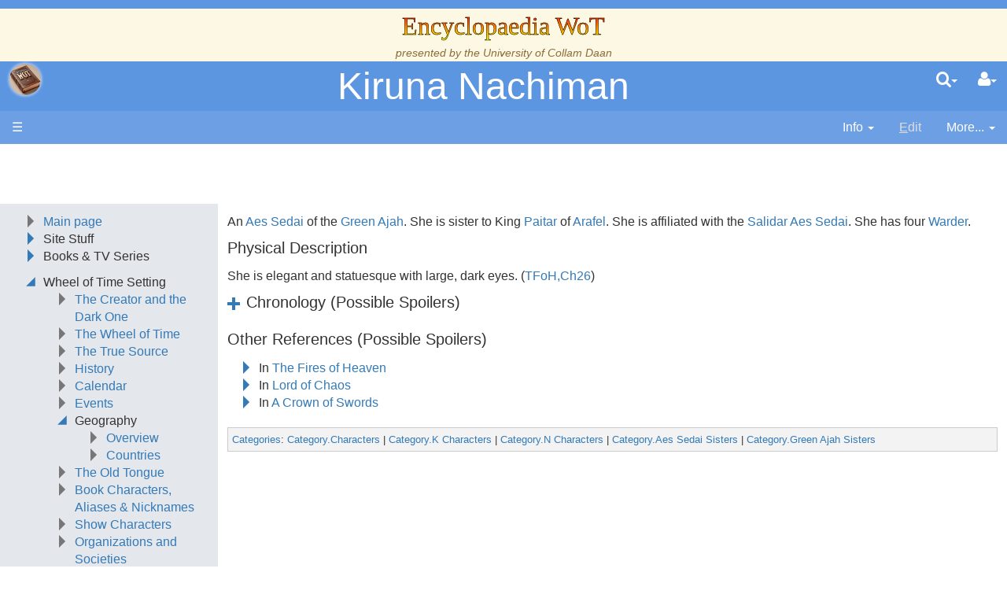

--- FILE ---
content_type: text/html;charset=UTF-8
request_url: https://encyclopaedia-wot.org/Wiki.jsp?page=Kiruna%20Nachiman
body_size: 37021
content:
<!doctype html>
<html lang="en" name="top">
  <head>

  <title>
    Encyclopaedia WoT: Kiruna Nachiman</title>
  <meta charset="UTF-8">
<meta http-equiv="x-ua-compatible" content="ie=edge" />
<meta name="viewport" content="width=device-width, initial-scale=1">
<meta name="author" content="Administrator">
  <meta name="description" content="Page version 5, last modified by Administrator, on " />
  <script type="text/javascript">//<![CDATA[
var LocalizedStrings = {
"javascript.dialog.styles":"Additional Styles",
"javascript.sbox.clone.suffix":"-New",
"javascript.sbox.clone":"Clone this page",
"javascript.slimbox.remoteRequest":"Remote Request {0} of {1}",
"javascript.dialog.plugin":"Plugin",
"javascript.preview.zone":"Preview Zone",
"javascript.filter.all":"( All )",
"javascript.group.validName":"Please provide a valid name for the new Group",
"javascript.dialog.permission":"Page Permission",
"javascript.slimbox.next":"Next&raquo;",
"javascript.broken.image":"Content unavailable! (broken link)",
"javascript.slimbox.previous":"&laquo;Previous",
"javascript.dialog.confirm":"Confirm",
"javascript.favs.show":"Click to show Favorites",
"javascript.slimbox.close":"Close &#215;",
"javascript.dialog.link.attributes":"Wiki Link Attributes",
"javascript.prefs.areyousure":"Without clicking the Save User Preferences button, your changes will be lost. Are you sure you want to exit this page?",
"javascript.edit.findandreplace.nomatch":"No match found!",
"javascript.tip.default.title":"More...",
"javascript.sbox.create":"Create {0}",
"javascript.collapse":"Click to collapse",
"javascript.slimbox.size":"Size: {0}px x {1}px",
"javascript.slimbox.error":"<h2>Error</h2>There was a problem with your request.<br />Please try again",
"javascript.dialog.toc.options":"TOC options",
"javascript.sort.ascending":"Ascending order. Click to reverse sort order",
"javascript.sbox.clearrecent":"Clear Recent Searches",
"javascript.sectionediting.label":"Section Overview",
"javascript.dialog.cancel":"Cancel",
"javascript.edit.areyousure":"Without clicking the Save button, your changes will be lost. Are you sure you want to exit this page?",
"javascript.edit.toolbar.makeSelection":"Please make first a selection.",
"javascript.category.title":"Click to show category [{0}] ...",
"javascript.dialog.principal":"Roles, Groups or Users",
"javascript.dialog.character.entities":"Character entities",
"javascript.slimbox.info":"Image {0} of {1}",
"javascript.slimbox.directLink":"Direct Link to the target",
"javascript.filter.hint":"Enter filter pattern (esc to clear)",
"javascript.favs.hide":"Click to hide Favorites",
"javascript.slimbox.btn":"Click to view {0}",
"javascript.tablefilter":"Filter Table Content",
"javascript.sort.click":"Click to sort",
"javascript.edit.startOfPage":"( Start of page )",
"javascript.quick.edit":"Edit this section",
"javascript.slimbox.caption":"Direct link to {0}",
"javascript.edit.resize":"Drag to resize the text area",
"javascript.edit.allsections":"( All )",
"javascript.sort.descending":"Descending order. Click to reverse sort order",
"javascript.expand":"Click to expand",
"javascript.slimbox.close.title":"Close [Esc]"
};


String.I18N = LocalizedStrings;
String.I18N.PREFIX = "javascript.";
//]]></script>

<link rel="stylesheet" type="text/css" media="screen, projection, print" id="main-stylesheet"
     href="/templates/default/haddock.css" />

<!-- INCLUDERESOURCES (stylesheet) -->
<!-- INCLUDERESOURCES (inlinecss) -->
<script src="/scripts/haddock.js"></script>

<!-- INCLUDERESOURCES (script) -->
<meta name="wikiContext" content='view' />
<meta name="wikiBaseUrl" content='' />
<meta name="wikiPageUrl" content='/Wiki.jsp?page=%23%24%25' />
<meta name="wikiEditUrl" content='/Edit.jsp?page=%23%24%25' />
<meta name="wikiCloneUrl" content='/Edit.jsp?page=%23%24%25&clone=Kiruna Nachiman' />
<meta name="wikiJsonUrl" content='/ajax' /><meta name="wikiPageName" content='Kiruna Nachiman' /><meta name="wikiUserName" content='18.217.68.30' />
<meta name="wikiTemplateUrl" content='/templates/default/' />
<meta name="wikiApplicationName" content='Encyclopaedia WoT' />
<meta name="wikiXHRSearch" content='/templates/default/../default/AJAXSearch.jsp' />
<meta name="wikiXHRPreview" content='/templates/default/../default/AJAXPreview.jsp' />
<meta name="wikiXHRCategories" content='/templates/default/../default/AJAXCategories.jsp' />
<meta name="wikiXHRHtml2Markup" content='/XHRHtml2Markup.jsp' />
<meta name="wikiXHRMarkup2Wysiwyg" content='/XHRMarkup2Wysiwyg.jsp' />

<script type="text/javascript">//<![CDATA[
/* INCLUDERESOURCES (jsfunction) */

//]]></script>

<link rel="search" href="/Wiki.jsp?page=Search"
    title='Search Encyclopaedia WoT' />
<link rel="help"   href="/Wiki.jsp?page=TextFormattingRules"
    title="Help" />
<link rel="start"  href="/Wiki.jsp?page=Main" title="Front page" />
<link rel="alternate stylesheet" type="text/css" href="/templates/default/haddock.css"
    title="Standard" />

<link rel="apple-touch-icon" sizes="180x180" href="favicons/apple-touch-icon.png">
<link rel="icon" type="image/png" sizes="32x32" href="favicons/favicon-32x32.png">
<link rel="icon" type="image/png" sizes="16x16" href="favicons/favicon-16x16.png">
<link rel="manifest" href="favicons/site.webmanifest">
<link rel="mask-icon" href="favicons/safari-pinned-tab.svg" color="#da532c">
<link rel="shortcut icon" href="favicons/favicon.ico">
<meta name="msapplication-TileColor" content="#da532c">
<meta name="msapplication-config" content="favicons/browserconfig.xml">
<meta name="theme-color" content="#ffffff">

<script async src="https://pagead2.googlesyndication.com/pagead/js/adsbygoogle.js?client=ca-pub-5360771100139121" crossorigin="anonymous"></script>
</head>

<body class="context-view">

<div class="container-fluid fav-left fixed-header">

  <div class="header">

  <div class="titlebox"><div class="add-css">
<p>.title-text 
{
  font-size: 24pt;
  font-family: &quot;ITC Benguiat, Windsor, Caxton&quot;;
  background-color: #ffff00;
  background-image: linear-gradient(0deg, #ffff00, #ff0000);
  background-image: conic-gradient(0deg, #ffff00, #ff0000);
  background-size: 100%;
  -webkit-background-clip: text;
  -moz-background-clip: text;
  -webkit-text-fill-color: transparent; 
  -moz-text-fill-color: transparent;
  -webkit-text-stroke-width: 0.5px;
  -webkit-text-stroke-color: black;
}
</p>
<p>.book-title-text 
{
  display:    block;
  text-align: center;
  font-size:  24pt;
}
</p>
</div>
<p />
<p />
<div class="center">
<span class="title-text">Encyclopaedia WoT</span><br />
<span class="small"><i>presented by the <a class="wikipage" href="/Wiki.jsp?page=Collam%20Daan">University of Collam Daan</a></i> </span><br />
</div></div><div class="topline">

    <div class="cage pull-left" tabindex="0">

    <a class="logo pull-left"
        href="/Wiki.jsp?page=Main"
       title="Go to home page Main ">apache<b>jsp&#x03C9;iki</b></a>

        </div>

    <div class="cage pull-right userbox user-anonymous" tabindex="0">

  <a href="#" aria-label="User Menu" class="btn">
    <span class="icon-user"></span><span class="caret"></span>
  </a>
  <ul class="dropdown-menu pull-right" data-hover-parent=".userbox">
    <li>
      <a class="wikipage" href="/Wiki.jsp?page=UserPreferences" accesskey="" title="" ><span class="icon-user"></span>
          G&#8217;day (anonymous guest)</a></li>

    <li class="divider"></li>

    <li class="dropdown-header">
      <a class="btn btn-default btn-block"  href="/UserPreferences.jsp?redirect=Kiruna+Nachiman">User Preferences</a><a class="btn btn-primary btn-block login"  href="/Login.jsp?redirect=Kiruna+Nachiman"><span class="icon-signin"></span> Log in</a><a class="btn btn-link btn-block register"  href="/Login.jsp?redirect=Kiruna+Nachiman&amp;tab=register">Register a new user!</a></li>
  </ul>
</div>
<form action="/Search.jsp"
  class="form-inline searchbox pull-right"
  id="searchForm" tabindex="0" role="search"
  accept-charset="UTF-8">

  <a href="#" aria-label="Quick Search Menu" class="btn">
    <span class="icon-search"></span><span class="caret"></span>
  </a>
  <ul class="dropdown-menu" data-hover-parent=".searchbox">
    <li class="dropdown-header">
      <input type="text" size="20" class="form-control" name="query" id="query"
             placeholder="To search, type ahead" />
    </li>
    <li class="dropdown-header">
      <button type="submit"
              class="btn btn-primary btn-block" name="searchSubmit" id="searchSubmit"
  	          value="Go!"> For full search, hit enter...</button>
    </li>
    <li class="divider"></li>
    <li class="dropdown-header">Recent Searches</li>
    </ul>
</form>
<div class="pagename" title="Kiruna Nachiman">
      <a href="#top" tabindex="-1">Kiruna Nachiman</a></div>

  </div>
  <div class="navigation" role="navigation">

<ul class="nav nav-pills pull-left">
  <li id="menu"><a href="#"><!--&#x2261;-->&#9776;</a></li>

  </ul>

<ul class="nav nav-pills pull-right">

    <li id="info" tabindex="0" role="contentinfo">
      <a href="#" accessKey="i">
        <span class="icon-info-menu"></span>
        <span>Info</span>
        <span class="caret"></span></a>
    <ul class="dropdown-menu pull-right" data-hover-parent="li">
      <li class="dropdown-header">Version : <span class="badge">5</span></li>
      <li class="dropdown-header">Date Modified :
        <span>
        <a href="/Diff.jsp?page=Kiruna%20Nachiman&amp;r1=5&amp;r2=4">22-Sep-2022 00:09</a></span>
      </li>
      <li class="dropdown-header">Author :
		Administrator</li>
      <li class="dropdown-header">
        </li>
      <li class="divider"></li>
      <li class="dropdown-header">
        <a class="btn btn-xs btn-default " tabindex="0"  href="/PageInfo.jsp?page=Kiruna%20Nachiman">More Info...</a></li>
      <li class="dropdown-header">
        <a class="btn btn-xs btn-default disabled" tabindex="0"  href="/Upload.jsp?page=Kiruna%20Nachiman"><span class="icon-paper-clip"></span>
          Attachments</a></li>
      <li class="divider"></li>
      <li class="dropdown-header">
        Reading time: 3 mins, 693 words</li>
      </ul>
  </li>
  <li id="edit"
	  class="disabled">
      <a accesskey="e"  href="/Edit.jsp?page=Kiruna%20Nachiman"><span class="icon-pencil"></span>
          <span><span class='accesskey'>E</span>dit</span></a></li>
  <li id="more" tabindex="0">
    <a href="#">
        <span class="icon-ellipsis-v"></span>
        <span>More...</span>
        <span class="caret"></span>
    </a>
    <ul class="dropdown-menu pull-right" data-hover-parent="li">
      <li>
          <a class="slimbox-link"  href="/Wiki.jsp?page=Kiruna%20Nachiman&amp;skin=raw">View Page Source</a></li>

        <li>
          <a class="interwiki"  href="/Wiki.jsp?page=Kiruna%20Nachiman&amp;skin=reader">Show Reader View</a></li>

      <li class="divider "></li>
          <li class="more-menu"><p><a class="wikipage" href="/Wiki.jsp?page=RecentChanges">Recent Changes</a><br />
<a class="wikipage" href="/Wiki.jsp?page=PageIndex">Page Index</a><br />
<a class="wikipage" href="/Wiki.jsp?page=About">About</a><br />
<a class="wikipage" href="/Wiki.jsp?page=SystemInfo">SystemInfo</a><br />
</p><p><a class="wikipage" href="/Wiki.jsp?page=UnusedPages">UnusedPages</a><br />
<a class="wikipage" href="/Wiki.jsp?page=UndefinedPages">UndefinedPages</a><br />
</p>
<p /></li>

      </ul>
  </li>

</ul>

</div>

</div><div class="content active" data-toggle="li#menu,.sidebar>.close"
                                       data-toggle-pref="Sidebar" >
    <div class="page" role="main">
      <div class="page-content ">

  <p>An <a class="wikipage" href="/Wiki.jsp?page=Aes%20Sedai">Aes Sedai</a> of the <a class="wikipage" href="/Wiki.jsp?page=Green%20Ajah">Green Ajah</a>. She is sister to King <a class="wikipage" href="/Wiki.jsp?page=Paitar%20Neramovni%20Nachiman">Paitar</a> of <a class="wikipage" href="/Wiki.jsp?page=Arafel">Arafel</a>. She is affiliated with the <a class="wikipage" href="/Wiki.jsp?page=Salidar%20Aes%20Sedai">Salidar Aes Sedai</a>. She has four <a class="wikipage" href="/Wiki.jsp?page=Warder">Warder</a>.
</p><h4 id="section-Kiruna+Nachiman-PhysicalDescription"> Physical Description<a class="hashlink" href="#section-Kiruna+Nachiman-PhysicalDescription">#</a></h4>
<p>She is elegant and statuesque with large, dark eyes. (<a class="wikipage" href="/Wiki.jsp?page=TFoH%2CCh26">TFoH,Ch26</a>) 
</p>
<div class="collapsebox-closed">
<h4 id="section-Kiruna+Nachiman-ChronologyPossibleSpoilers"> Chronology (Possible Spoilers)<a class="hashlink" href="#section-Kiruna+Nachiman-ChronologyPossibleSpoilers">#</a></h4>
<ul><li>Kiruna is in <a class="wikipage" href="/Wiki.jsp?page=Salidar">Salidar</a> when <a class="wikipage" href="/Wiki.jsp?page=Min%20Farshaw">Min</a>, <a class="wikipage" href="/Wiki.jsp?page=Siuan%20Sanche">Siuan</a> and <a class="wikipage" href="/Wiki.jsp?page=Leane%20Sharif">Leane</a> arrive. She does not seem to recognize <a class="wikipage" href="/Wiki.jsp?page=Min%20Farshaw">Min</a> even though she was friendly to her in the <a class="wikipage" href="/Wiki.jsp?page=White%20Tower">White Tower</a>. (<a class="wikipage" href="/Wiki.jsp?page=TFoH%2CCh26">TFoH,Ch26</a>)
</li><li>The <a class="wikipage" href="/Wiki.jsp?page=Salidar%20Aes%20Sedai">Salidar Aes Sedai</a> leaders send <a class="wikipage" href="/Wiki.jsp?page=Bera%20Harkin">Bera</a>, Kiruna and their seven <a class="wikipage" href="/Wiki.jsp?page=Warder">Warder</a> to the <a class="wikipage" href="/Wiki.jsp?page=Aiel%20Waste">Aiel Waste</a> to make contact with <a class="wikipage" href="/Wiki.jsp?page=Rand%20alThor">Rand</a>. (<a class="wikipage" href="/Wiki.jsp?page=TFoH%2CCh27">TFoH,Ch27</a>)
</li><li>Halfway to <a class="wikipage" href="/Wiki.jsp?page=Cairhien%20%28City%29">Cairhien</a>, <a class="wikipage" href="/Wiki.jsp?page=Bera%20Harkin">Bera</a> and Kiruna hear that <a class="wikipage" href="/Wiki.jsp?page=Rand%20alThor">Rand</a> is in <a class="wikipage" href="/Wiki.jsp?page=Caemlyn">Caemlyn</a> and head there instead. They join the <a class="wikipage" href="/Wiki.jsp?page=Salidar%20Aes%20Sedai">Salidar Aes Sedai</a> embassy. (<a class="wikipage" href="/Wiki.jsp?page=LoC%2CCh49">LoC,Ch49</a>)
</li><li>After they receive <a class="wikipage" href="/Wiki.jsp?page=Rand%20alThor">Rand</a>'s letter saying he is leaving, <a class="wikipage" href="/Wiki.jsp?page=Bera%20Harkin">Bera</a> and Kiruna take over the embassy. They decide to follow <a class="wikipage" href="/Wiki.jsp?page=Rand%20alThor">Rand</a> to <a class="wikipage" href="/Wiki.jsp?page=Cairhien%20%28City%29">Cairhien</a> with <a class="wikipage" href="/Wiki.jsp?page=Alanna%20Mosvani">Alanna</a>, <a class="wikipage" href="/Wiki.jsp?page=Faeldrin%20Harella">Faeldrin</a>, <a class="wikipage" href="/Wiki.jsp?page=Masuri%20Sokawa">Masuri</a>, <a class="wikipage" href="/Wiki.jsp?page=Merana%20Ambrey">Merana</a>, <a class="wikipage" href="/Wiki.jsp?page=Rafela%20Cindal">Rafela</a>, <a class="wikipage" href="/Wiki.jsp?page=Seonid%20Traighan">Seonid</a> and <a class="wikipage" href="/Wiki.jsp?page=Verin%20Mathwin">Verin</a>. (<a class="wikipage" href="/Wiki.jsp?page=LoC%2CCh49">LoC,Ch49</a>)
</li><li>They join with the <a class="wikipage" href="/Wiki.jsp?page=Two%20Rivers">Two Rivers</a> men and <a class="wikipage" href="/Wiki.jsp?page=Alanna%20Mosvani">Alanna</a> leads them north toward <a class="wikipage" href="/Wiki.jsp?page=Rand%20alThor">Rand</a>. (<a class="wikipage" href="/Wiki.jsp?page=LoC%2CCh54">LoC,Ch54</a>)
</li><li>They meet up with <a class="wikipage" href="/Wiki.jsp?page=Perrin%20Aybara">Perrin</a> and join his forces. (<a class="wikipage" href="/Wiki.jsp?page=LoC%2CCh54">LoC,Ch54</a>)
</li><li><a class="wikipage" href="/Wiki.jsp?page=Bera%20Harkin">Bera</a>, Kiruna, <a class="wikipage" href="/Wiki.jsp?page=Alanna%20Mosvani">Alanna</a>, <a class="wikipage" href="/Wiki.jsp?page=Faeldrin%20Harella">Faeldrin</a>, <a class="wikipage" href="/Wiki.jsp?page=Masuri%20Sokawa">Masuri</a>, <a class="wikipage" href="/Wiki.jsp?page=Merana%20Ambrey">Merana</a>, <a class="wikipage" href="/Wiki.jsp?page=Rafela%20Cindal">Rafela</a>, <a class="wikipage" href="/Wiki.jsp?page=Seonid%20Traighan">Seonid</a> and <a class="wikipage" href="/Wiki.jsp?page=Verin%20Mathwin">Verin</a> participate in the battle at <a class="wikipage" href="/Wiki.jsp?page=Dumais%20Wells">Dumai's Wells</a>. Afterwards, they are forced to swear fealty to <a class="wikipage" href="/Wiki.jsp?page=Rand%20alThor">Rand</a>. (<a class="wikipage" href="/Wiki.jsp?page=LoC%2CCh55">LoC,Ch55</a>)
</li><li><a class="wikipage" href="/Wiki.jsp?page=Bera%20Harkin">Bera</a> and Kiruna are the leaders of the nine <a class="wikipage" href="/Wiki.jsp?page=Aes%20Sedai">Aes Sedai</a> who helped rescue <a class="wikipage" href="/Wiki.jsp?page=Rand%20alThor">Rand</a> at <a class="wikipage" href="/Wiki.jsp?page=Dumais%20Wells">Dumai's Wells</a>. <a class="wikipage" href="/Wiki.jsp?page=Perrin%20Aybara">Perrin</a> chides her for entering the fight, but she says they had to be in danger or they could not have helped at all. She <a class="wikipage" href="/Wiki.jsp?page=Weaves">Healed</a> <a class="wikipage" href="/Wiki.jsp?page=Perrin%20Aybara">Perrin</a> after the fighting was over. (<a class="wikipage" href="/Wiki.jsp?page=ACoS%2CCh2">ACoS,Ch2</a>)
</li><li><a class="wikipage" href="/Wiki.jsp?page=Bera%20Harkin">Bera</a>, Kiruna and the other <a class="wikipage" href="/Wiki.jsp?page=Aes%20Sedai">Aes Sedai</a> accompany <a class="wikipage" href="/Wiki.jsp?page=Rand%20alThor">Rand</a> to the outskirts of <a class="wikipage" href="/Wiki.jsp?page=Cairhien%20%28City%29">Cairhien</a> and are then sent to the <a class="wikipage" href="/Wiki.jsp?page=Aiel">Wise Ones</a>' tents. (<a class="wikipage" href="/Wiki.jsp?page=ACoS%2CCh3">ACoS,Ch3</a>)
</li><li><a class="wikipage" href="/Wiki.jsp?page=Cadsuane%20Melaidhrin">Cadsuane</a> quizzes <a class="wikipage" href="/Wiki.jsp?page=Bera%20Harkin">Bera</a>, Kiruna and the other <a class="wikipage" href="/Wiki.jsp?page=Aes%20Sedai">Aes Sedai</a> sworn to <a class="wikipage" href="/Wiki.jsp?page=Rand%20alThor">Rand</a> about recent events. (<a class="wikipage" href="/Wiki.jsp?page=ACoS%2CCh19">ACoS,Ch19</a>)
</li><li><a class="wikipage" href="/Wiki.jsp?page=Sorilea">Sorilea</a> asks Kiruna and the other <a class="wikipage" href="/Wiki.jsp?page=Aes%20Sedai">Aes Sedai</a> what shames wetlanders the most so she can use it on the <a class="wikipage" href="/Wiki.jsp?page=Aes%20Sedai">Aes Sedai</a> prisoners. (<a class="wikipage" href="/Wiki.jsp?page=TPoD%2CPrologue">TPoD,Prologue</a>)
</li><li>After <a class="wikipage" href="/Wiki.jsp?page=Rand%20alThor">Rand</a> is put to bed in the <a class="wikipage" href="/Wiki.jsp?page=Sun%20Palace">Sun Palace</a>, <a class="wikipage" href="/Wiki.jsp?page=Amys">Amys</a> enters. She sends away <a class="wikipage" href="/Wiki.jsp?page=Bera%20Harkin">Bera</a> and Kiruna but not <a class="wikipage" href="/Wiki.jsp?page=Cadsuane%20Melaidhrin">Cadsuane</a>. (<a class="wikipage" href="/Wiki.jsp?page=ACoS%2CCh36">ACoS,Ch36</a>)
</li><li>When <a class="wikipage" href="/Wiki.jsp?page=Rand%20alThor">Rand</a> awakes <a class="wikipage" href="/Wiki.jsp?page=Amys">Amys</a>, <a class="wikipage" href="/Wiki.jsp?page=Min%20Farshaw">Min</a>, several <a class="wikipage" href="/Wiki.jsp?page=Aes%20Sedai">Aes Sedai</a> including Kiruna and several <a class="wikipage" href="/Wiki.jsp?page=AshaMan">Asha'man</a> are in his bedroom. He tells the women to leave so he can talk to the <a class="wikipage" href="/Wiki.jsp?page=AshaMan">Asha'man</a>. (<a class="wikipage" href="/Wiki.jsp?page=ACoS%2CCh41">ACoS,Ch41</a>)
</li><li>Kiruna brings a serving tray to <a class="wikipage" href="/Wiki.jsp?page=Cadsuane%20Melaidhrin">Cadsuane</a> and <a class="wikipage" href="/Wiki.jsp?page=Sorilea">Sorilea</a> in the <a class="wikipage" href="/Wiki.jsp?page=Sun%20Palace">Sun Palace</a>. <a class="wikipage" href="/Wiki.jsp?page=Sorilea">Sorilea</a> compliments her progress and sends her back to <a class="wikipage" href="/Wiki.jsp?page=Chaelin">Chaelin</a>. (<a class="wikipage" href="/Wiki.jsp?page=TPoD%2CCh12">TPoD,Ch12</a>)
</li><li><a class="wikipage" href="/Wiki.jsp?page=Cadsuane%20Melaidhrin">Cadsuane</a> has <a class="wikipage" href="/Wiki.jsp?page=Ailil%20Riatin">Ailil</a> and <a class="wikipage" href="/Wiki.jsp?page=Shalon%20din%20Togara%20Morning%20Tide">Shalon</a> transported to Lady <a class="wikipage" href="/Wiki.jsp?page=Arilyn%20Dhulaine">Arilyn</a>'s palace where <a class="wikipage" href="/Wiki.jsp?page=Bera%20Harkin">Bera</a> and Kiruna question them about their activities. (<a class="wikipage" href="/Wiki.jsp?page=WH%2CCh13">WH,Ch13</a>)
</li></ul></div>
<h4 id="section-Kiruna+Nachiman-OtherReferencesPossibleSpoilers"> Other References (Possible Spoilers)<a class="hashlink" href="#section-Kiruna+Nachiman-OtherReferencesPossibleSpoilers">#</a></h4>
<div class="collapse">
<ol><li>In <a class="wikipage" href="/Wiki.jsp?page=The%20Fires%20of%20Heaven">The Fires of Heaven</a>
<ol><li><a class="wikipage" href="/Wiki.jsp?page=TFoH%2CCh26">TFoH,Ch26</a> - Kiruna has four <a class="wikipage" href="/Wiki.jsp?page=Warder">Warder</a>.
</li></ol></li><li>In <a class="wikipage" href="/Wiki.jsp?page=Lord%20of%20Chaos">Lord of Chaos</a>
<ol><li><a class="wikipage" href="/Wiki.jsp?page=LoC%2CCh15">LoC,Ch15</a> - Talking about <a class="wikipage" href="/Wiki.jsp?page=Aes%20Sedai">Aes Sedai</a> doing their duty, <a class="wikipage" href="/Wiki.jsp?page=Morvrin">Morvrin</a> tells <a class="wikipage" href="/Wiki.jsp?page=Nynaeve%20alMeara">Nynaeve</a> and <a class="wikipage" href="/Wiki.jsp?page=Elayne%20Trakand">Elayne</a> that <a class="wikipage" href="/Wiki.jsp?page=Bera%20Harkin">Bera</a> and Kiruna are probably in the <a class="wikipage" href="/Wiki.jsp?page=Spine%20of%20the%20World">Spine of the World</a> on their way to look for <a class="wikipage" href="/Wiki.jsp?page=Rand%20alThor">Rand</a>.
</li><li><a class="wikipage" href="/Wiki.jsp?page=LoC%2CCh49">LoC,Ch49</a> - Kiruna has four <a class="wikipage" href="/Wiki.jsp?page=Warder">Warder</a>.
</li><li><a class="wikipage" href="/Wiki.jsp?page=LoC%2CCh49">LoC,Ch49</a> - <a class="wikipage" href="/Wiki.jsp?page=Min%20Farshaw">Min</a> <a class="wikipage" href="/Wiki.jsp?page=Viewings">views</a> <a class="wikipage" href="/Wiki.jsp?page=Bera%20Harkin">Bera</a> and Kiruna - a brownish yellow and deep purple aura. She tells <a class="wikipage" href="/Wiki.jsp?page=Rand%20alThor">Rand</a>, &quot;It's the aura. Blood, death, the <a class="wikipage" href="/Wiki.jsp?page=One%20Power">One Power</a>, those two women and you, all in the same place at the same time.&quot;
</li></ol></li><li>In <a class="wikipage" href="/Wiki.jsp?page=A%20Crown%20of%20Swords">A Crown of Swords</a>
<ol><li><a class="wikipage" href="/Wiki.jsp?page=ACoS%2CCh7">ACoS,Ch7</a> - <a class="wikipage" href="/Wiki.jsp?page=Rand%20alThor">Rand</a>, thinking of who he can trust, worries that <a class="wikipage" href="/Wiki.jsp?page=Perrin%20Aybara">Perrin</a> was with <a class="wikipage" href="/Wiki.jsp?page=Kiruna%20Nachiman">Kiruna</a> and the other <a class="wikipage" href="/Wiki.jsp?page=Aes%20Sedai">Aes Sedai</a> for a long time.
</li><li><a class="wikipage" href="/Wiki.jsp?page=ACoS%2CCh19">ACoS,Ch19</a> - <a class="wikipage" href="/Wiki.jsp?page=Bera%20Harkin">Bera</a> and Kiruna are sharing a room in the basement of the <a class="wikipage" href="/Wiki.jsp?page=Sun%20Palace">Sun Palace</a>.
</li><li><a class="wikipage" href="/Wiki.jsp?page=ACoS%2CCh23">ACoS,Ch23</a> - <a class="wikipage" href="/Wiki.jsp?page=Reanne%20Corly">Reanne</a>, <a class="wikipage" href="/Wiki.jsp?page=Sheriam%20Bayanar">Sheriam</a>, <a class="wikipage" href="/Wiki.jsp?page=Kwamesa">Kwamesa</a> and Kiruna are all about the same strength.
</li></ol></li></ol></div>
<div class="cat-border">
<a class="wikipage" href="/Wiki.jsp?page=WikiCategory">Categories</a>: <a class="wikipage" href="/Wiki.jsp?page=Category.Characters">Category.Characters</a> | <a class="wikipage" href="/Wiki.jsp?page=Category.K%20Characters">Category.K Characters</a> | <a class="wikipage" href="/Wiki.jsp?page=Category.N%20Characters">Category.N Characters</a> | <a class="wikipage" href="/Wiki.jsp?page=Category.Aes%20Sedai%20Sisters">Category.Aes Sedai Sisters</a> | <a class="wikipage" href="/Wiki.jsp?page=Category.Green%20Ajah%20Sisters">Category.Green Ajah Sisters</a>
</div>
</div>
<div class="page-footer visible-print">
  This page (revision-5) was last changed on <a href="/Diff.jsp?page=Kiruna%20Nachiman&amp;r1=5&amp;r2=4">22-Sep-2022 00:09</a> by <a class="wikipage" href="/Wiki.jsp?page=Administrator">Administrator</a><a href="#top" title="Go to top" class="btn">Top<span class="caret-up"></span></a>
  </div>
</div>
    <div class="sidebar">

  <div class="leftmenu">
    

<div class="add-css">
<p>/* hide the default jspwiki logo */
a.logo { background:transparent; border:none; text-indent:-99em; }
a.logo b:before { content:&quot;&quot;; }
</p>
<p>a.logo {
    background: url(<img class="inline" src="/attach/LeftMenu/Profile_Picture.png" alt="LeftMenu/Profile_Picture.png" />);
    background-size: contain;
    background-repeat: no-repeat;
    background-position: center;
    height: 40px;
    width:  40px; 
    color:  black;
</p>
<p>    /* add a fancy button like effect */
    box-shadow:0 0 .25em white;
    border-radius:2em;
    background-color: rgba(255,255,255,0.15);
}
</p>
<p>.cat-border {border: 1px solid #ccc; padding: 5px; margin-top: 20px; background-color: #F3F3F3; font-size: smaller;}
.ot {font-style: italic; color: #A52A2A;}
.right {text-align: right; align-content: right;}
.underline {text-decoration:underline;}
.clpse,xpand {overflow: hidden; height: 0px;}
</p>
<p>.follow {font-style: italic; }
</p>
<p>.page-content { overflow: auto; }
</p>
<p>/* To make the icon bigger on ordered lists */
.collapse-btn { font-size:1.25em;}
</p>
<p>.black:after  {margin-left: 0.15em; content:url(<img class="inline" src="/attach/Aes%20Sedai/Black%20Ajah.png" alt="Aes Sedai/Black Ajah.png" />); }
.blue:after   {margin-left: 0.15em; content:url(<img class="inline" src="/attach/Aes%20Sedai/Blue%20Ajah.png" alt="Aes Sedai/Blue Ajah.png" />); }
.brown:after  {margin-left: 0.15em; content:url(<img class="inline" src="/attach/Aes%20Sedai/Brown%20Ajah.png" alt="Aes Sedai/Brown Ajah.png" />); }
.gray:after   {margin-left: 0.15em; content:url(<img class="inline" src="/attach/Aes%20Sedai/Gray%20Ajah.png" alt="Aes Sedai/Gray Ajah.png" />); }
.green:after  {margin-left: 0.15em; content:url(<img class="inline" src="/attach/Aes%20Sedai/Green%20Ajah.png" alt="Aes Sedai/Green Ajah.png" />); }
.red:after    {margin-left: 0.15em; content:url(<img class="inline" src="/attach/Aes%20Sedai/Red%20Ajah.png" alt="Aes Sedai/Red Ajah.png" />); }
.white:after  {margin-left: 0.15em; content:url(<img class="inline" src="/attach/Aes%20Sedai/White%20Ajah.png" alt="Aes Sedai/White Ajah.png" />); }
.yellow:after {margin-left: 0.15em; content:url(<img class="inline" src="/attach/Aes%20Sedai/Yellow%20Ajah.png" alt="Aes Sedai/Yellow Ajah.png" />); }
.amyrlin:after {margin-left: 0.15em; content:url(<img class="inline" src="/attach/Aes%20Sedai/Amyrlin.png" alt="Aes Sedai/Amyrlin.png" />); }
</p>
<p>.disambiguation {  padding-left: 1.6em; margin-bottom: 0.5em; font-style: italic; font-family: sans-serif;}
</p>
<p>.quote {font-size: 16px;}
</p>
<p>/* Existing improvements for mobile-friendliness and usability */
.accordion-header, .tab-header {
    min-height: 44px;
    line-height: 44px;
    padding: 8px;
}
@media (max-width: 768px) {
    .accordion-header, .tab-header {
        font-size: 16px;
    }
}
</p>
<p>img {
    image-rendering: -webkit-optimize-contrast; /* For Safari */
    image-rendering: crisp-edges; /* For other browsers */
}
@media (max-width: 768px) {
    img {
        max-width: 100%;
        height: auto;
    }
}
</p>
<p>.accordion-header {
    role: &quot;button&quot;;
    aria-expanded: &quot;false&quot;;
}
.accordion-content<span class="error">No InterWiki reference defined in properties for Wiki called "style*=&quot;display"!</span> .accordion-header {
    aria-expanded: &quot;true&quot;;
}
.tab-header {
    role: &quot;tab&quot;;
}
.tab-content {
    role: &quot;tabpanel&quot;;
}
</p>
</div>
<span class="add-css"><a class="wikipage" href="/Wiki.jsp?page=Clean%20Blue%20Theme">Clean Blue Theme</a> </span>
<div class="collapse">
<ol><li><a class="wikipage" href="/Wiki.jsp?page=Main">Main page</a>
</li><li>Site Stuff
<ol><li><a class="wikipage" href="/Wiki.jsp?page=Welcome">Welcome</a>
</li><li><a class="wikipage" href="/Wiki.jsp?page=Welcome%20to%20the%20New%20Encyclopaedia">Welcome to the New Encyclopaedia</a>
</li><li><a class="wikipage" href="/Wiki.jsp?page=Whats%20New">What's New</a>
</li><li><a class="wikipage" href="/Wiki.jsp?page=About">About This Site</a>
</li><li><a class="wikipage" href="/Wiki.jsp?page=FAQ">FAQ</a>
</li><li><a class="wikipage" href="/Wiki.jsp?page=Errata%20and%20Corrigenda">Errata and Corrigenda</a>
</li><li><a class="wikipage" href="/Wiki.jsp?page=Bibliography%20%26%20Collectibles">Bibliography &amp; Collectibles</a>
</li><li><a class="wikipage" href="/Wiki.jsp?page=Wheel%20of%20Time%20on%20the%20Web">Wheel of Time on the Web</a>
</li><li><a class="wikipage" href="/Wiki.jsp?page=External%20Links">External Links</a>
</li><li><a class="wikipage" href="/Wiki.jsp?page=New%20Spring%20Comic">New Spring Comic</a>
</li><li><a class="wikipage" href="/Wiki.jsp?page=Wheel%20of%20Time%20Comic">Wheel of Time Comic</a>
</li><li><a class="wikipage" href="/Wiki.jsp?page=Chapter%20Icons">Chapter Icons</a>
</li><li><a class="wikipage" href="/Wiki.jsp?page=Points%20of%20View">Points of View</a>
</li><li><a class="external" href="http://photeus.com/ewot">Old Site</a><img class="outlink" src="/images/out.png" alt="" />
</li><li>----
</li><li><a class="wikipage" href="/Wiki.jsp?page=To%20Do">To Do</a>
</li><li><a class="wikipage" href="/Wiki.jsp?page=Editing%20Guidelines%20and%20Rules">Editing Guidelines and Rules</a>
</li><li><a class="wikipage" href="/Wiki.jsp?page=Broken%20Pages">Broken Pages</a>
</li><li><a class="wikipage" href="/Wiki.jsp?page=Content%20Templates">Content Templates</a>
</li><li><a class="wikipage" href="/Wiki.jsp?page=Disambiguation%20Page">Disambiguation Pages</a>
</li><li><a class="wikipage" href="/Wiki.jsp?page=Page%20Aliases">Page Aliases</a>
</li><li><a class="wikipage" href="/Wiki.jsp?page=WikiCategory">Categories</a>
</li></ol></li><li>Books &amp; TV Series
<ol><li><a class="wikipage" href="/Wiki.jsp?page=Season%201">Season 1</a>
</li><li><a class="wikipage" href="/Wiki.jsp?page=Season%202%20Predictions">Season 2 Predictions</a>
</li><li><a class="wikipage" href="/Wiki.jsp?page=Season%202">Season 2</a>
</li><li>
</li><li><a class="wikipage" href="/Wiki.jsp?page=The%20Eye%20of%20the%20World">The Eye of the World</a>
</li><li><a class="wikipage" href="/Wiki.jsp?page=The%20Great%20Hunt">The Great Hunt</a>
</li><li><a class="wikipage" href="/Wiki.jsp?page=The%20Dragon%20Reborn">The Dragon Reborn</a>
</li><li><a class="wikipage" href="/Wiki.jsp?page=The%20Shadow%20Rising">The Shadow Rising</a>
</li><li><a class="wikipage" href="/Wiki.jsp?page=The%20Fires%20of%20Heaven">The Fires of Heaven</a>
</li><li><a class="wikipage" href="/Wiki.jsp?page=Lord%20of%20Chaos">Lord of Chaos</a>
</li><li><a class="wikipage" href="/Wiki.jsp?page=A%20Crown%20of%20Swords">A Crown of Swords</a>
</li><li><a class="wikipage" href="/Wiki.jsp?page=The%20Path%20of%20Daggers">The Path of Daggers</a>
</li><li><a class="wikipage" href="/Wiki.jsp?page=Winters%20Heart">Winter's Heart</a>
</li><li><a class="wikipage" href="/Wiki.jsp?page=Crossroads%20of%20Twilight">Crossroads of Twilight</a>
</li><li><a class="wikipage" href="/Wiki.jsp?page=Knife%20of%20Dreams">Knife of Dreams</a>
</li><li><a class="wikipage" href="/Wiki.jsp?page=The%20Gathering%20Storm">The Gathering Storm</a>
</li><li><a class="wikipage" href="/Wiki.jsp?page=Towers%20of%20Midnight">Towers of Midnight</a>
</li><li><a class="wikipage" href="/Wiki.jsp?page=A%20Memory%20of%20Light">A Memory of Light</a>
</li><li>
</li><li><a class="wikipage" href="/Wiki.jsp?page=The%20Strike%20at%20Shayol%20Ghul">The Strike at Shayol Ghul</a>
</li><li><a class="wikipage" href="/Wiki.jsp?page=New%20Spring">New Spring</a>
</li></ol></li></ol><ul><li>Wheel of Time Setting
<ul><li><a class="wikipage" href="/Wiki.jsp?page=The%20Creator%20and%20the%20Dark%20One">The Creator and the Dark One</a>
</li><li><a class="wikipage" href="/Wiki.jsp?page=Wheel%20of%20Time">The Wheel of Time</a>
</li><li><a class="wikipage" href="/Wiki.jsp?page=The%20True%20Source">The True Source</a>
</li><li><a class="wikipage" href="/Wiki.jsp?page=History">History</a>
</li><li><a class="wikipage" href="/Wiki.jsp?page=Calendar">Calendar</a>
</li><li><a class="wikipage" href="/Wiki.jsp?page=Events">Events</a>
</li><li>Geography
<ul><li><a class="wikipage" href="/Wiki.jsp?page=Geography">Overview</a><span class="hidden"><a class="wikipage" href="/Wiki.jsp?page=Cities">Cities</a></span>
</li><li><a class="wikipage" href="/Wiki.jsp?page=Countries">Countries</a>
</li></ul></li><li><a class="wikipage" href="/Wiki.jsp?page=Old%20Tongue">The Old Tongue</a>
</li><li><a class="wikipage" href="/Wiki.jsp?page=Characters%2C%20Aliases%20%26%20Nicknames">Book Characters, Aliases &amp; Nicknames</a>
</li><li><a class="wikipage" href="/Wiki.jsp?page=Show%20Characters">Show Characters</a>
</li><li><a class="wikipage" href="/Wiki.jsp?page=Organizations%20and%20Societies">Organizations and Societies</a>
</li><li><a class="wikipage" href="/Wiki.jsp?page=Roles%20and%20Professions">Roles and Professions</a>
</li><li><a class="wikipage" href="/Wiki.jsp?page=All%20Creatures%2C%20Big%20and%20Small">All Creatures, Big and Small</a>
</li><li><a class="wikipage" href="/Wiki.jsp?page=Items">Items</a>
</li><li><a class="wikipage" href="/Wiki.jsp?page=Prophecies%2C%20Visions%20%26%20Foretellings">Prophecies, Visions &amp; Foretellings</a>
</li><li><a class="wikipage" href="/Wiki.jsp?page=TelAranRhiod">Tel'aran'rhiod</a>
</li><li><a class="wikipage" href="/Wiki.jsp?page=Theories%20and%20Unanswered%20Questions">Theories and Unanswered Questions</a>
</li><li><a class="wikipage" href="/Wiki.jsp?page=Pronunciation">Pronunciation</a>
</li></ul></li></ul></div>
</div>

  <div class="leftmenufooter">
    <hr />
<span style="float:left; margin-top:-5px;"> <table border="0" class="imageplugin">
<tr><td><a href="https://www.patreon.com/encyclopaedia_wot"><img src="/attach/LeftMenuFooter/Digital-Patreon-Logo_FieryCoral.png" width="50" /></a></td></tr>
</table>
 </span>
<span style="float:left;"> <table border="0" class="imageplugin">
<tr><td><a href="https://www.facebook.com/EncyclopaediaWoT"><img src="/attach/LeftMenuFooter/Facebook_logo_PNG12.png" width="50" /></a></td></tr>
</table>
 </span>
<span style="float:left; margin-top:-5px;"> <table border="0" class="imageplugin">
<tr><td><a href="https://twitter.com/e_wot"><img src="/attach/LeftMenuFooter/twitter%20logo.png" width="50" /></a></td></tr>
</table>
 </span> 
<span style="float:left; margin-top:-5px;"> <table border="0" class="imageplugin">
<tr><td><a href="https://www.reddit.com/r/e_wot/"><img src="/attach/LeftMenuFooter/Reddit_Icon_FullColor.png" width="50" /></a></td></tr>
</table>
 </span>
<br />
<span style="float:left; margin-top:5px"> <table border="0" class="imageplugin">
<tr><td><a href="https://www.instagram.com/encyclopaedia_wot/?hl=en"><img src="/attach/LeftMenuFooter/instagram%20logo.jpg" width="50" /></a></td></tr>
</table>
 </span>
<span style="float:left; margin-top:5px; margin-left:10px;"> <table border="0" class="imageplugin">
<tr><td><a href="https://www.youtube.com/channel/UC16us95Wl5YZnS2UhYE1x-g"><img src="/attach/LeftMenuFooter/youtube.png" width="50" /></a></td></tr>
</table>
 </span>
<span style="float:left; margin-top:5px; margin-left:10px;"> <table border="0" class="imageplugin">
<tr><td><a href="https://darkfriend.social/web/@e_wot"><img src="/attach/LeftMenuFooter/mastodon_icon.png" width="50" /></a></td></tr>
</table>
 </span>
<br />
<span style="float:left; content:none; margin-top:5px"> <table border="0" class="imageplugin">
<tr><td><a href="mailto:encyclopaedia_wot@pobox.com"><img src="/attach/LeftMenuFooter/email.jpg" width="50" /></a></td></tr>
</table>
 </span>
<br /> <br />
</div>

  </div></div>
  <div class="footer">

  <span class="hidden">The general rule is that the year to include in a copyright notice is <b>the year of first publication of the work</b>. </span>
Copyright (c) 1998 by Gary Kephart
<div class="wiki-version">JSPWiki v2.11.1</div>

</div></div>

</body>
</html>

--- FILE ---
content_type: text/html;charset=UTF-8
request_url: https://encyclopaedia-wot.org/Wiki.jsp?page=Clean%20Blue%20Theme
body_size: 25581
content:
<!doctype html>
<html lang="en_US" name="top">
  <head>

  <title>
    Encyclopaedia WoT: Clean Blue Theme</title>
  <meta charset="UTF-8">
<meta http-equiv="x-ua-compatible" content="ie=edge" />
<meta name="viewport" content="width=device-width, initial-scale=1">
<meta name="author" content="Administrator">
  <meta name="description" content="Page version 5, last modified by Administrator, on 27-Mar-2025 02:38" />
  <script type="text/javascript">//<![CDATA[
var LocalizedStrings = {
"javascript.dialog.styles":"Additional Styles",
"javascript.sbox.clone.suffix":"-New",
"javascript.sbox.clone":"Clone this page",
"javascript.slimbox.remoteRequest":"Remote Request {0} of {1}",
"javascript.dialog.plugin":"Plugin",
"javascript.preview.zone":"Preview Zone",
"javascript.filter.all":"( All )",
"javascript.group.validName":"Please provide a valid name for the new Group",
"javascript.dialog.permission":"Page Permission",
"javascript.slimbox.next":"Next&raquo;",
"javascript.broken.image":"Content unavailable! (broken link)",
"javascript.slimbox.previous":"&laquo;Previous",
"javascript.dialog.confirm":"Confirm",
"javascript.favs.show":"Click to show Favorites",
"javascript.slimbox.close":"Close &#215;",
"javascript.dialog.link.attributes":"Wiki Link Attributes",
"javascript.prefs.areyousure":"Without clicking the Save User Preferences button, your changes will be lost. Are you sure you want to exit this page?",
"javascript.edit.findandreplace.nomatch":"No match found!",
"javascript.tip.default.title":"More...",
"javascript.sbox.create":"Create {0}",
"javascript.collapse":"Click to collapse",
"javascript.slimbox.size":"Size: {0}px x {1}px",
"javascript.slimbox.error":"<h2>Error</h2>There was a problem with your request.<br />Please try again",
"javascript.dialog.toc.options":"TOC options",
"javascript.sort.ascending":"Ascending order. Click to reverse sort order",
"javascript.sbox.clearrecent":"Clear Recent Searches",
"javascript.sectionediting.label":"Section Overview",
"javascript.dialog.cancel":"Cancel",
"javascript.edit.areyousure":"Without clicking the Save button, your changes will be lost. Are you sure you want to exit this page?",
"javascript.edit.toolbar.makeSelection":"Please make first a selection.",
"javascript.category.title":"Click to show category [{0}] ...",
"javascript.dialog.principal":"Roles, Groups or Users",
"javascript.dialog.character.entities":"Character entities",
"javascript.slimbox.info":"Image {0} of {1}",
"javascript.slimbox.directLink":"Direct Link to the target",
"javascript.filter.hint":"Enter filter pattern (esc to clear)",
"javascript.favs.hide":"Click to hide Favorites",
"javascript.slimbox.btn":"Click to view {0}",
"javascript.tablefilter":"Filter Table Content",
"javascript.sort.click":"Click to sort",
"javascript.edit.startOfPage":"( Start of page )",
"javascript.quick.edit":"Edit this section",
"javascript.slimbox.caption":"Direct link to {0}",
"javascript.edit.resize":"Drag to resize the text area",
"javascript.edit.allsections":"( All )",
"javascript.sort.descending":"Descending order. Click to reverse sort order",
"javascript.expand":"Click to expand",
"javascript.slimbox.close.title":"Close [Esc]"
};


String.I18N = LocalizedStrings;
String.I18N.PREFIX = "javascript.";
//]]></script>

<link rel="stylesheet" type="text/css" media="screen, projection, print" id="main-stylesheet"
     href="/templates/default/haddock.css" />

<!-- INCLUDERESOURCES (stylesheet) -->
<!-- INCLUDERESOURCES (inlinecss) -->
<script src="/scripts/haddock.js"></script>

<!-- INCLUDERESOURCES (script) -->
<meta name="wikiContext" content='view' />
<meta name="wikiBaseUrl" content='' />
<meta name="wikiPageUrl" content='/Wiki.jsp?page=%23%24%25' />
<meta name="wikiEditUrl" content='/Edit.jsp?page=%23%24%25' />
<meta name="wikiCloneUrl" content='/Edit.jsp?page=%23%24%25&clone=Clean Blue Theme' />
<meta name="wikiJsonUrl" content='/ajax' /><meta name="wikiPageName" content='Clean Blue Theme' /><meta name="wikiUserName" content='18.217.68.30' />
<meta name="wikiTemplateUrl" content='/templates/default/' />
<meta name="wikiApplicationName" content='Encyclopaedia WoT' />
<meta name="wikiXHRSearch" content='/templates/default/../default/AJAXSearch.jsp' />
<meta name="wikiXHRPreview" content='/templates/default/../default/AJAXPreview.jsp' />
<meta name="wikiXHRCategories" content='/templates/default/../default/AJAXCategories.jsp' />
<meta name="wikiXHRHtml2Markup" content='/XHRHtml2Markup.jsp' />
<meta name="wikiXHRMarkup2Wysiwyg" content='/XHRMarkup2Wysiwyg.jsp' />

<script type="text/javascript">//<![CDATA[
/* INCLUDERESOURCES (jsfunction) */

//]]></script>

<link rel="search" href="/Wiki.jsp?page=Search"
    title='Search Encyclopaedia WoT' />
<link rel="help"   href="/Wiki.jsp?page=TextFormattingRules"
    title="Help" />
<link rel="start"  href="/Wiki.jsp?page=Main" title="Front page" />
<link rel="alternate stylesheet" type="text/css" href="/templates/default/haddock.css"
    title="Standard" />

<link rel="apple-touch-icon" sizes="180x180" href="favicons/apple-touch-icon.png">
<link rel="icon" type="image/png" sizes="32x32" href="favicons/favicon-32x32.png">
<link rel="icon" type="image/png" sizes="16x16" href="favicons/favicon-16x16.png">
<link rel="manifest" href="favicons/site.webmanifest">
<link rel="mask-icon" href="favicons/safari-pinned-tab.svg" color="#da532c">
<link rel="shortcut icon" href="favicons/favicon.ico">
<meta name="msapplication-TileColor" content="#da532c">
<meta name="msapplication-config" content="favicons/browserconfig.xml">
<meta name="theme-color" content="#ffffff">

<script async src="https://pagead2.googlesyndication.com/pagead/js/adsbygoogle.js?client=ca-pub-5360771100139121" crossorigin="anonymous"></script>
</head>

<body class="context-view">

<div class="container-fluid fav-left fixed-header">

  <div class="header">

  <div class="titlebox"><div class="add-css">
<p>.title-text 
{
  font-size: 24pt;
  font-family: &quot;ITC Benguiat, Windsor, Caxton&quot;;
  background-color: #ffff00;
  background-image: linear-gradient(0deg, #ffff00, #ff0000);
  background-image: conic-gradient(0deg, #ffff00, #ff0000);
  background-size: 100%;
  -webkit-background-clip: text;
  -moz-background-clip: text;
  -webkit-text-fill-color: transparent; 
  -moz-text-fill-color: transparent;
  -webkit-text-stroke-width: 0.5px;
  -webkit-text-stroke-color: black;
}
</p>
<p>.book-title-text 
{
  display:    block;
  text-align: center;
  font-size:  24pt;
}
</p>
</div>
<p />
<p />
<div class="center">
<span class="title-text">Encyclopaedia WoT</span><br />
<span class="small"><i>presented by the <a class="wikipage" href="/Wiki.jsp?page=Collam%20Daan">University of Collam Daan</a></i> </span><br />
</div></div><div class="topline">

    <div class="cage pull-left" tabindex="0">

    <a class="logo pull-left"
        href="/Wiki.jsp?page=Main"
       title="Go to home page Main ">apache<b>jsp&#x03C9;iki</b></a>

        </div>

    <div class="cage pull-right userbox user-anonymous" tabindex="0">

  <a href="#" aria-label="User Menu" class="btn">
    <span class="icon-user"></span><span class="caret"></span>
  </a>
  <ul class="dropdown-menu pull-right" data-hover-parent=".userbox">
    <li>
      <a class="wikipage" href="/Wiki.jsp?page=UserPreferences" accesskey="" title="" ><span class="icon-user"></span>
          G&#8217;day (anonymous guest)</a></li>

    <li class="divider"></li>

    <li class="dropdown-header">
      <a class="btn btn-default btn-block"  href="/UserPreferences.jsp?redirect=Clean+Blue+Theme">User Preferences</a><a class="btn btn-primary btn-block login"  href="/Login.jsp?redirect=Clean+Blue+Theme"><span class="icon-signin"></span> Log in</a><a class="btn btn-link btn-block register"  href="/Login.jsp?redirect=Clean+Blue+Theme&amp;tab=register">Register a new user!</a></li>
  </ul>
</div>
<form action="/Search.jsp"
  class="form-inline searchbox pull-right"
  id="searchForm" tabindex="0" role="search"
  accept-charset="UTF-8">

  <a href="#" aria-label="Quick Search Menu" class="btn">
    <span class="icon-search"></span><span class="caret"></span>
  </a>
  <ul class="dropdown-menu" data-hover-parent=".searchbox">
    <li class="dropdown-header">
      <input type="text" size="20" class="form-control" name="query" id="query"
             placeholder="To search, type ahead" />
    </li>
    <li class="dropdown-header">
      <button type="submit"
              class="btn btn-primary btn-block" name="searchSubmit" id="searchSubmit"
  	          value="Go!"> For full search, hit enter...</button>
    </li>
    <li class="divider"></li>
    <li class="dropdown-header">Recent Searches</li>
    </ul>
</form>
<div class="pagename" title="Clean Blue Theme">
      <a href="#top" tabindex="-1">Clean Blue Theme</a></div>

  </div>
  <div class="navigation" role="navigation">

<ul class="nav nav-pills pull-left">
  <li id="menu"><a href="#"><!--&#x2261;-->&#9776;</a></li>

  </ul>

<ul class="nav nav-pills pull-right">

    <li id="info" tabindex="0" role="contentinfo">
      <a href="#" accessKey="i">
        <span class="icon-info-menu"></span>
        <span>Info</span>
        <span class="caret"></span></a>
    <ul class="dropdown-menu pull-right" data-hover-parent="li">
      <li class="dropdown-header">Version : <span class="badge">5</span></li>
      <li class="dropdown-header">Date Modified :
        <span>
        <a href="/Diff.jsp?page=Clean%20Blue%20Theme&amp;r1=5&amp;r2=4">27-Mar-2025 02:38</a></span>
      </li>
      <li class="dropdown-header">Author :
		Administrator</li>
      <li class="dropdown-header">
        </li>
      <li class="divider"></li>
      <li class="dropdown-header">
        <a class="btn btn-xs btn-default " tabindex="0"  href="/PageInfo.jsp?page=Clean%20Blue%20Theme">More Info...</a></li>
      <li class="dropdown-header">
        <a class="btn btn-xs btn-default disabled" tabindex="0"  href="/Upload.jsp?page=Clean%20Blue%20Theme"><span class="icon-paper-clip"></span>
          Attachments</a></li>
      <li class="divider"></li>
      <li class="dropdown-header">
        Reading time: 0.2 mins, 45 words</li>
      </ul>
  </li>
  <li id="edit"
	  class="disabled">
      <a accesskey="e"  href="/Edit.jsp?page=Clean%20Blue%20Theme"><span class="icon-pencil"></span>
          <span><span class='accesskey'>E</span>dit</span></a></li>
  <li id="more" tabindex="0">
    <a href="#">
        <span class="icon-ellipsis-v"></span>
        <span>More...</span>
        <span class="caret"></span>
    </a>
    <ul class="dropdown-menu pull-right" data-hover-parent="li">
      <li>
          <a class="slimbox-link"  href="/Wiki.jsp?page=Clean%20Blue%20Theme&amp;skin=raw">View Page Source</a></li>

        <li>
          <a class="interwiki"  href="/Wiki.jsp?page=Clean%20Blue%20Theme&amp;skin=reader">Show Reader View</a></li>

      <li class="divider "></li>
          <li class="more-menu"><p><a class="wikipage" href="/Wiki.jsp?page=RecentChanges">Recent Changes</a><br />
<a class="wikipage" href="/Wiki.jsp?page=PageIndex">Page Index</a><br />
<a class="wikipage" href="/Wiki.jsp?page=About">About</a><br />
<a class="wikipage" href="/Wiki.jsp?page=SystemInfo">SystemInfo</a><br />
</p><p><a class="wikipage" href="/Wiki.jsp?page=UnusedPages">UnusedPages</a><br />
<a class="wikipage" href="/Wiki.jsp?page=UndefinedPages">UndefinedPages</a><br />
</p>
<p /></li>

      </ul>
  </li>

</ul>

</div>

</div><div class="content active" data-toggle="li#menu,.sidebar>.close"
                                       data-toggle-pref="Sidebar" >
    <div class="page" role="main">
      <div class="page-content ">

  <p><span class="add-css"><a class="createpage" href="/Edit.jsp?page=CleanBlueTheme" title="Create &quot;CleanBlueTheme&quot;">CleanBlueTheme</a> </span>
</p><p />
<table class="wikitable" border="1"><tr class="odd"><th>Page                                </th><th> CSS</th></tr>
<tr><td> Clean Blue Theme                    </td><td> <a class="createpage" href="/Edit.jsp?page=CleanBlueTheme" title="Create &quot;CleanBlueTheme&quot;">CleanBlueTheme</a></td></tr>
<tr class="odd"><td> <a class="wikipage" href="/Wiki.jsp?page=EncyclopaediaVintageLeather%20Theme">EncyclopaediaVintageLeather Theme</a> </td><td> <a class="wikipage" href="/Wiki.jsp?page=CSSThemeEncyclopaediaVintageLeather">CSSThemeEncyclopaediaVintageLeather</a></td></tr>
</table><p />
<h4 id="section-Clean+Blue+Theme-SampleHeadingH3"> Sample Heading H3<a class="hashlink" href="#section-Clean+Blue+Theme-SampleHeadingH3">#</a></h4>
<h3 id="section-Clean+Blue+Theme-SampleHeadingH2"> Sample Heading H2<a class="hashlink" href="#section-Clean+Blue+Theme-SampleHeadingH2">#</a></h3>
<h2 id="section-Clean+Blue+Theme-SampleHeadingH1"> Sample Heading H1<a class="hashlink" href="#section-Clean+Blue+Theme-SampleHeadingH1">#</a></h2>
<p>This is a paragraph with a <a class="wikipage" href="/Wiki.jsp?page=Main">link</a>.
</p>
<div class="tabbedSection">
<div class="tab-Tab1">
This is a tabbed section.
</div>
</div>
</div>
<div class="page-footer visible-print">
  This page (revision-5) was last changed on <a href="/Diff.jsp?page=Clean%20Blue%20Theme&amp;r1=5&amp;r2=4">27-Mar-2025 02:38</a> by <a class="wikipage" href="/Wiki.jsp?page=Administrator">Administrator</a><a href="#top" title="Go to top" class="btn">Top<span class="caret-up"></span></a>
  </div>
</div>
    <div class="sidebar">

  <div class="leftmenu">
    

<div class="add-css">
<p>/* hide the default jspwiki logo */
a.logo { background:transparent; border:none; text-indent:-99em; }
a.logo b:before { content:&quot;&quot;; }
</p>
<p>a.logo {
    background: url(<img class="inline" src="/attach/LeftMenu/Profile_Picture.png" alt="LeftMenu/Profile_Picture.png" />);
    background-size: contain;
    background-repeat: no-repeat;
    background-position: center;
    height: 40px;
    width:  40px; 
    color:  black;
</p>
<p>    /* add a fancy button like effect */
    box-shadow:0 0 .25em white;
    border-radius:2em;
    background-color: rgba(255,255,255,0.15);
}
</p>
<p>.cat-border {border: 1px solid #ccc; padding: 5px; margin-top: 20px; background-color: #F3F3F3; font-size: smaller;}
.ot {font-style: italic; color: #A52A2A;}
.right {text-align: right; align-content: right;}
.underline {text-decoration:underline;}
.clpse,xpand {overflow: hidden; height: 0px;}
</p>
<p>.follow {font-style: italic; }
</p>
<p>.page-content { overflow: auto; }
</p>
<p>/* To make the icon bigger on ordered lists */
.collapse-btn { font-size:1.25em;}
</p>
<p>.black:after  {margin-left: 0.15em; content:url(<img class="inline" src="/attach/Aes%20Sedai/Black%20Ajah.png" alt="Aes Sedai/Black Ajah.png" />); }
.blue:after   {margin-left: 0.15em; content:url(<img class="inline" src="/attach/Aes%20Sedai/Blue%20Ajah.png" alt="Aes Sedai/Blue Ajah.png" />); }
.brown:after  {margin-left: 0.15em; content:url(<img class="inline" src="/attach/Aes%20Sedai/Brown%20Ajah.png" alt="Aes Sedai/Brown Ajah.png" />); }
.gray:after   {margin-left: 0.15em; content:url(<img class="inline" src="/attach/Aes%20Sedai/Gray%20Ajah.png" alt="Aes Sedai/Gray Ajah.png" />); }
.green:after  {margin-left: 0.15em; content:url(<img class="inline" src="/attach/Aes%20Sedai/Green%20Ajah.png" alt="Aes Sedai/Green Ajah.png" />); }
.red:after    {margin-left: 0.15em; content:url(<img class="inline" src="/attach/Aes%20Sedai/Red%20Ajah.png" alt="Aes Sedai/Red Ajah.png" />); }
.white:after  {margin-left: 0.15em; content:url(<img class="inline" src="/attach/Aes%20Sedai/White%20Ajah.png" alt="Aes Sedai/White Ajah.png" />); }
.yellow:after {margin-left: 0.15em; content:url(<img class="inline" src="/attach/Aes%20Sedai/Yellow%20Ajah.png" alt="Aes Sedai/Yellow Ajah.png" />); }
.amyrlin:after {margin-left: 0.15em; content:url(<img class="inline" src="/attach/Aes%20Sedai/Amyrlin.png" alt="Aes Sedai/Amyrlin.png" />); }
</p>
<p>.disambiguation {  padding-left: 1.6em; margin-bottom: 0.5em; font-style: italic; font-family: sans-serif;}
</p>
<p>.quote {font-size: 16px;}
</p>
<p>/* Existing improvements for mobile-friendliness and usability */
.accordion-header, .tab-header {
    min-height: 44px;
    line-height: 44px;
    padding: 8px;
}
@media (max-width: 768px) {
    .accordion-header, .tab-header {
        font-size: 16px;
    }
}
</p>
<p>img {
    image-rendering: -webkit-optimize-contrast; /* For Safari */
    image-rendering: crisp-edges; /* For other browsers */
}
@media (max-width: 768px) {
    img {
        max-width: 100%;
        height: auto;
    }
}
</p>
<p>.accordion-header {
    role: &quot;button&quot;;
    aria-expanded: &quot;false&quot;;
}
.accordion-content<span class="error">No InterWiki reference defined in properties for Wiki called "style*=&quot;display"!</span> .accordion-header {
    aria-expanded: &quot;true&quot;;
}
.tab-header {
    role: &quot;tab&quot;;
}
.tab-content {
    role: &quot;tabpanel&quot;;
}
</p>
</div>
<span class="add-css"><a class="wikipage" href="/Wiki.jsp?page=Clean%20Blue%20Theme">Clean Blue Theme</a> </span>
<div class="collapse">
<ol><li><a class="wikipage" href="/Wiki.jsp?page=Main">Main page</a>
</li><li>Site Stuff
<ol><li><a class="wikipage" href="/Wiki.jsp?page=Welcome">Welcome</a>
</li><li><a class="wikipage" href="/Wiki.jsp?page=Welcome%20to%20the%20New%20Encyclopaedia">Welcome to the New Encyclopaedia</a>
</li><li><a class="wikipage" href="/Wiki.jsp?page=Whats%20New">What's New</a>
</li><li><a class="wikipage" href="/Wiki.jsp?page=About">About This Site</a>
</li><li><a class="wikipage" href="/Wiki.jsp?page=FAQ">FAQ</a>
</li><li><a class="wikipage" href="/Wiki.jsp?page=Errata%20and%20Corrigenda">Errata and Corrigenda</a>
</li><li><a class="wikipage" href="/Wiki.jsp?page=Bibliography%20%26%20Collectibles">Bibliography &amp; Collectibles</a>
</li><li><a class="wikipage" href="/Wiki.jsp?page=Wheel%20of%20Time%20on%20the%20Web">Wheel of Time on the Web</a>
</li><li><a class="wikipage" href="/Wiki.jsp?page=External%20Links">External Links</a>
</li><li><a class="wikipage" href="/Wiki.jsp?page=New%20Spring%20Comic">New Spring Comic</a>
</li><li><a class="wikipage" href="/Wiki.jsp?page=Wheel%20of%20Time%20Comic">Wheel of Time Comic</a>
</li><li><a class="wikipage" href="/Wiki.jsp?page=Chapter%20Icons">Chapter Icons</a>
</li><li><a class="wikipage" href="/Wiki.jsp?page=Points%20of%20View">Points of View</a>
</li><li><a class="external" href="http://photeus.com/ewot">Old Site</a><img class="outlink" src="/images/out.png" alt="" />
</li><li>----
</li><li><a class="wikipage" href="/Wiki.jsp?page=To%20Do">To Do</a>
</li><li><a class="wikipage" href="/Wiki.jsp?page=Editing%20Guidelines%20and%20Rules">Editing Guidelines and Rules</a>
</li><li><a class="wikipage" href="/Wiki.jsp?page=Broken%20Pages">Broken Pages</a>
</li><li><a class="wikipage" href="/Wiki.jsp?page=Content%20Templates">Content Templates</a>
</li><li><a class="wikipage" href="/Wiki.jsp?page=Disambiguation%20Page">Disambiguation Pages</a>
</li><li><a class="wikipage" href="/Wiki.jsp?page=Page%20Aliases">Page Aliases</a>
</li><li><a class="wikipage" href="/Wiki.jsp?page=WikiCategory">Categories</a>
</li></ol></li><li>Books &amp; TV Series
<ol><li><a class="wikipage" href="/Wiki.jsp?page=Season%201">Season 1</a>
</li><li><a class="wikipage" href="/Wiki.jsp?page=Season%202%20Predictions">Season 2 Predictions</a>
</li><li><a class="wikipage" href="/Wiki.jsp?page=Season%202">Season 2</a>
</li><li>
</li><li><a class="wikipage" href="/Wiki.jsp?page=The%20Eye%20of%20the%20World">The Eye of the World</a>
</li><li><a class="wikipage" href="/Wiki.jsp?page=The%20Great%20Hunt">The Great Hunt</a>
</li><li><a class="wikipage" href="/Wiki.jsp?page=The%20Dragon%20Reborn">The Dragon Reborn</a>
</li><li><a class="wikipage" href="/Wiki.jsp?page=The%20Shadow%20Rising">The Shadow Rising</a>
</li><li><a class="wikipage" href="/Wiki.jsp?page=The%20Fires%20of%20Heaven">The Fires of Heaven</a>
</li><li><a class="wikipage" href="/Wiki.jsp?page=Lord%20of%20Chaos">Lord of Chaos</a>
</li><li><a class="wikipage" href="/Wiki.jsp?page=A%20Crown%20of%20Swords">A Crown of Swords</a>
</li><li><a class="wikipage" href="/Wiki.jsp?page=The%20Path%20of%20Daggers">The Path of Daggers</a>
</li><li><a class="wikipage" href="/Wiki.jsp?page=Winters%20Heart">Winter's Heart</a>
</li><li><a class="wikipage" href="/Wiki.jsp?page=Crossroads%20of%20Twilight">Crossroads of Twilight</a>
</li><li><a class="wikipage" href="/Wiki.jsp?page=Knife%20of%20Dreams">Knife of Dreams</a>
</li><li><a class="wikipage" href="/Wiki.jsp?page=The%20Gathering%20Storm">The Gathering Storm</a>
</li><li><a class="wikipage" href="/Wiki.jsp?page=Towers%20of%20Midnight">Towers of Midnight</a>
</li><li><a class="wikipage" href="/Wiki.jsp?page=A%20Memory%20of%20Light">A Memory of Light</a>
</li><li>
</li><li><a class="wikipage" href="/Wiki.jsp?page=The%20Strike%20at%20Shayol%20Ghul">The Strike at Shayol Ghul</a>
</li><li><a class="wikipage" href="/Wiki.jsp?page=New%20Spring">New Spring</a>
</li></ol></li></ol><ul><li>Wheel of Time Setting
<ul><li><a class="wikipage" href="/Wiki.jsp?page=The%20Creator%20and%20the%20Dark%20One">The Creator and the Dark One</a>
</li><li><a class="wikipage" href="/Wiki.jsp?page=Wheel%20of%20Time">The Wheel of Time</a>
</li><li><a class="wikipage" href="/Wiki.jsp?page=The%20True%20Source">The True Source</a>
</li><li><a class="wikipage" href="/Wiki.jsp?page=History">History</a>
</li><li><a class="wikipage" href="/Wiki.jsp?page=Calendar">Calendar</a>
</li><li><a class="wikipage" href="/Wiki.jsp?page=Events">Events</a>
</li><li>Geography
<ul><li><a class="wikipage" href="/Wiki.jsp?page=Geography">Overview</a><span class="hidden"><a class="wikipage" href="/Wiki.jsp?page=Cities">Cities</a></span>
</li><li><a class="wikipage" href="/Wiki.jsp?page=Countries">Countries</a>
</li></ul></li><li><a class="wikipage" href="/Wiki.jsp?page=Old%20Tongue">The Old Tongue</a>
</li><li><a class="wikipage" href="/Wiki.jsp?page=Characters%2C%20Aliases%20%26%20Nicknames">Book Characters, Aliases &amp; Nicknames</a>
</li><li><a class="wikipage" href="/Wiki.jsp?page=Show%20Characters">Show Characters</a>
</li><li><a class="wikipage" href="/Wiki.jsp?page=Organizations%20and%20Societies">Organizations and Societies</a>
</li><li><a class="wikipage" href="/Wiki.jsp?page=Roles%20and%20Professions">Roles and Professions</a>
</li><li><a class="wikipage" href="/Wiki.jsp?page=All%20Creatures%2C%20Big%20and%20Small">All Creatures, Big and Small</a>
</li><li><a class="wikipage" href="/Wiki.jsp?page=Items">Items</a>
</li><li><a class="wikipage" href="/Wiki.jsp?page=Prophecies%2C%20Visions%20%26%20Foretellings">Prophecies, Visions &amp; Foretellings</a>
</li><li><a class="wikipage" href="/Wiki.jsp?page=TelAranRhiod">Tel'aran'rhiod</a>
</li><li><a class="wikipage" href="/Wiki.jsp?page=Theories%20and%20Unanswered%20Questions">Theories and Unanswered Questions</a>
</li><li><a class="wikipage" href="/Wiki.jsp?page=Pronunciation">Pronunciation</a>
</li></ul></li></ul></div>
</div>

  <div class="leftmenufooter">
    <hr />
<span style="float:left; margin-top:-5px;"> <table border="0" class="imageplugin">
<tr><td><a href="https://www.patreon.com/encyclopaedia_wot"><img src="/attach/LeftMenuFooter/Digital-Patreon-Logo_FieryCoral.png" width="50" /></a></td></tr>
</table>
 </span>
<span style="float:left;"> <table border="0" class="imageplugin">
<tr><td><a href="https://www.facebook.com/EncyclopaediaWoT"><img src="/attach/LeftMenuFooter/Facebook_logo_PNG12.png" width="50" /></a></td></tr>
</table>
 </span>
<span style="float:left; margin-top:-5px;"> <table border="0" class="imageplugin">
<tr><td><a href="https://twitter.com/e_wot"><img src="/attach/LeftMenuFooter/twitter%20logo.png" width="50" /></a></td></tr>
</table>
 </span> 
<span style="float:left; margin-top:-5px;"> <table border="0" class="imageplugin">
<tr><td><a href="https://www.reddit.com/r/e_wot/"><img src="/attach/LeftMenuFooter/Reddit_Icon_FullColor.png" width="50" /></a></td></tr>
</table>
 </span>
<br />
<span style="float:left; margin-top:5px"> <table border="0" class="imageplugin">
<tr><td><a href="https://www.instagram.com/encyclopaedia_wot/?hl=en"><img src="/attach/LeftMenuFooter/instagram%20logo.jpg" width="50" /></a></td></tr>
</table>
 </span>
<span style="float:left; margin-top:5px; margin-left:10px;"> <table border="0" class="imageplugin">
<tr><td><a href="https://www.youtube.com/channel/UC16us95Wl5YZnS2UhYE1x-g"><img src="/attach/LeftMenuFooter/youtube.png" width="50" /></a></td></tr>
</table>
 </span>
<span style="float:left; margin-top:5px; margin-left:10px;"> <table border="0" class="imageplugin">
<tr><td><a href="https://darkfriend.social/web/@e_wot"><img src="/attach/LeftMenuFooter/mastodon_icon.png" width="50" /></a></td></tr>
</table>
 </span>
<br />
<span style="float:left; content:none; margin-top:5px"> <table border="0" class="imageplugin">
<tr><td><a href="mailto:encyclopaedia_wot@pobox.com"><img src="/attach/LeftMenuFooter/email.jpg" width="50" /></a></td></tr>
</table>
 </span>
<br /> <br />
</div>

  </div></div>
  <div class="footer">

  <span class="hidden">The general rule is that the year to include in a copyright notice is <b>the year of first publication of the work</b>. </span>
Copyright (c) 1998 by Gary Kephart
<div class="wiki-version">JSPWiki v2.11.1</div>

</div></div>

</body>
</html>

--- FILE ---
content_type: text/html; charset=utf-8
request_url: https://www.google.com/recaptcha/api2/aframe
body_size: 269
content:
<!DOCTYPE HTML><html><head><meta http-equiv="content-type" content="text/html; charset=UTF-8"></head><body><script nonce="ifVDdX3KINCLoXpxD4xPKQ">/** Anti-fraud and anti-abuse applications only. See google.com/recaptcha */ try{var clients={'sodar':'https://pagead2.googlesyndication.com/pagead/sodar?'};window.addEventListener("message",function(a){try{if(a.source===window.parent){var b=JSON.parse(a.data);var c=clients[b['id']];if(c){var d=document.createElement('img');d.src=c+b['params']+'&rc='+(localStorage.getItem("rc::a")?sessionStorage.getItem("rc::b"):"");window.document.body.appendChild(d);sessionStorage.setItem("rc::e",parseInt(sessionStorage.getItem("rc::e")||0)+1);localStorage.setItem("rc::h",'1769828641870');}}}catch(b){}});window.parent.postMessage("_grecaptcha_ready", "*");}catch(b){}</script></body></html>